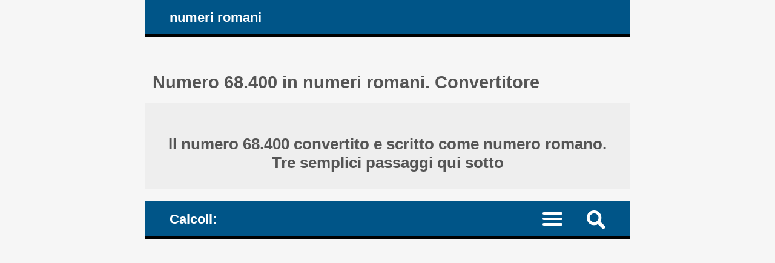

--- FILE ---
content_type: text/html; charset=UTF-8
request_url: https://www.numere-romane.ro/cum_se_scrie_numarul_arab_cu_numerale_romane.php?nr_arab=68400&nr_roman=(L)(X)(V)MMMCD&lang=it
body_size: 8042
content:
<!DOCTYPE HTML><html lang="it">
<head><meta charset="UTF-8"><meta name="viewport" content="width=device-width, initial-scale=1"><meta name="robots" content="index,follow"><link rel="canonical" href="https://www.numere-romane.ro/cum_se_scrie_numarul_arab_cu_numerale_romane.php?nr_arab=68400&lang=it"><link rel="alternate" hreflang="de" href="https://www.numere-romane.ro/cum_se_scrie_numarul_arab_cu_numerale_romane.php?nr_arab=68400&lang=de"><link rel="alternate" hreflang="en" href="https://www.numere-romane.ro/cum_se_scrie_numarul_arab_cu_numerale_romane.php?nr_arab=68400&lang=en"><link rel="alternate" hreflang="es" href="https://www.numere-romane.ro/cum_se_scrie_numarul_arab_cu_numerale_romane.php?nr_arab=68400&lang=es"><link rel="alternate" hreflang="fr" href="https://www.numere-romane.ro/cum_se_scrie_numarul_arab_cu_numerale_romane.php?nr_arab=68400&lang=fr"><link rel="alternate" hreflang="it" href="https://www.numere-romane.ro/cum_se_scrie_numarul_arab_cu_numerale_romane.php?nr_arab=68400&lang=it"><link rel="alternate" hreflang="nl" href="https://www.numere-romane.ro/cum_se_scrie_numarul_arab_cu_numerale_romane.php?nr_arab=68400&lang=nl"><link rel="alternate" hreflang="ro" href="https://www.numere-romane.ro/cum_se_scrie_numarul_arab_cu_numerale_romane.php?nr_arab=68400&lang=ro"><link rel="alternate" hreflang="zh-Hans" href="https://www.numere-romane.ro/cum_se_scrie_numarul_arab_cu_numerale_romane.php?nr_arab=68400&lang=zhs"><title>Numero 68.400 in numeri romani. Convertitore</title><meta name="description" content="Numero 68.400 scritto in numeri romani: converti e scrivi il numero decimale, chiamato arabo, usando le corrispondenti numeri romani: I V X L C D M e (V) (X) (L) (C) (D) (M). Calcolatrice con spiegazioni"><style>article, aside, details, figcaption, figure, footer, header, hgroup, main, menu, nav, section {display: block;}
* {-webkit-box-sizing: border-box;margin: 0;padding: 0;}body {background-color: #f6f6f6;color: #333;font-family: Arial, Helvetica, sans-serif;font-size: 1em;text-align: center;}a, a mark {color: #059;text-decoration: none;}a:link, a mark:link {color: #059;text-decoration: none;}a:hover, a mark:hover {color: #444;text-decoration: none;}h1, h2, h3, h4 {color: #555;margin: 1em 0.4em 0.6em 0.4em;}h1 {font-size: 1.8em;margin-top: 2em;}h2 {font-size: 1.5em;margin-top: 1.6em;}h3 {font-size: 1.2em;}h4 {font-size: 1.1em;}ul {height: auto;list-style: none;overflow: auto;}p {margin: 1em 0;}hr {border: 0 solid #777;border-bottom: 1px dashed #555;color:#555;display: block;height: 0.0625em;margin: 0.625em 0;}mark {background-color: transparent;color: #222;white-space: nowrap;}span.over {text-decoration: overline;}
#layout {margin: 0 auto;text-align: left;width: 50em;}#header, #nav_menu {background-color: #058;border-bottom: 5px solid #000;color: #fff;height: auto;overflow: hidden;padding: 0 3%;}#logo, #nav_logo {clear: none;color: #fff;display: block;float: left;font-size: 1.4em;font-weight: bold;margin: 0.7em;}.clearfix:before, .clearfix:after {content: " ";display: table;}.clearfix:after {clear: both;}.noscreen {display:none;}div.adv728_90, div.info, div.infoc {background-color: #fff;clear: both;float: none;height: auto;text-align: center;}div.bads {content-visibility: auto; contain-intrinsic-size: auto 261px;}div.adv728_90 {margin: 1.6em 0;min-height: 210px;}div.result {background-color: #fff;font-size: 1.1em;font-weight: bold;height: auto;overflow: auto;text-align: center;}div.head {background-color: #eee;min-height: 3em;overflow: auto;overflow-y: visible;padding: 0.625em;}div.info, div.infoc {overflow: auto;padding: 1.2em;text-align: justify;}div.info ul {width: 100%;}div.info ul li {clear: both;display: block;height: auto;margin: 2%;overflow: auto;padding: 1%;}div.info a {font-weight: bold;}</style></head>
<body><div id="layout"><header id="header"><a id="logo" href="https://www.numere-romane.ro/?lang=it" title="la pagina iniziale del sito web numero-romane.ro">numeri romani</a></header><main><h1>Numero 68.400 in numeri romani. Convertitore </h1><div class="result"><div class="head"><h2>Il numero 68.400 convertito e scritto come numero romano. <br>Tre semplici passaggi qui sotto </h2></div></div><style>#nav_menu {border-top: 20px solid #f6f6f6;}#nav_logo{margin: 0.8em 0.7em 0.6em 0.7em;vertical-align: middle;}#nav {border-top: 2px dotted #999;clear: both;display: none;width: 100%;}#nav li {border-bottom: 1px dotted #999;float: left;width: 100%;}#nav a {color: #fff;display: inline-block;font-size: 1.1em;padding: 1.1em 3%;text-align: left;width: 100%;}#nav a:active, #nav li.current a, #nav a:hover {background-color: #035;color: #fff;}.menu-icon {display:block;padding: 1.2em 1.5em 0.7em 0;}.menu-icon div {width: 33px;height: 4px;margin-bottom: 5px;position: relative; background-color: #fff;border-radius: 3px; transform-origin: 4px 0px; transition: transform 0.5s cubic-bezier(0.77,0.2,0.05,1.0), background 0.5s cubic-bezier(0.77,0.2,0.05,1.0), opacity 0.55s ease;}label {float: right; display: inline-block; cursor:pointer;}#show_menu:checked ~ label div:nth-last-child(1) {opacity: 1;transform: translate(0px,-15px) rotate(45deg);}#show_menu:checked ~ label div:nth-last-child(2) {opacity: 1;transform: rotate(-45deg) translate(-11px, 5px);}#show_menu:checked ~ label div:nth-last-child(3) {opacity:0;}input[type=checkbox] {display: none;}#show_menu:checked ~ #nav {display: block;}
input, select, textarea {border: 0.125em solid #edc;background-color: #eee;color: #444;margin: 0.125em;padding: 0.1875em;}input:hover, input:focus, select:hover, select:focus, textarea:hover, textarea:focus {border: 0.125em solid #06a;background-color: #fff;}input[type=submit] {background-color: #058;color: #fff;cursor: pointer;}input[type=submit]:hover, input[type=submit]:focus {background-color: #333;}form {background-color: #fff;border: 0.4em solid #059;color: #333;height: auto;margin-bottom: 1.6em;overflow: hidden;padding: 2%;position: relative;text-align: left;}form input, form label, form select, form textarea {font-size: 1.4em;margin: 0.25em 0;overflow: auto;padding: 0.2em 0;width: 100%;}form label span {color: #058;}form input.sml {background-color: #fff;border: none;text-align: right;width: 100%;}form label.nums {font-size: 0.99em;}#nav_menu img {float: right; display: inline-block; cursor:pointer;margin: 1em 1em 0.7em 1em;}#search {background-color: #fff;border-top: 2px dotted #999;clear: both;display: none;width: 100%;}#search form {border: none;}#top {background-color: #fff;border: 0.3em solid #369;margin: 0 -3%;overflow: hidden;}#show_search:checked ~ #search {display: block;}div.result h3 {color: #058;}div.result h3.start {margin: 2.5em 0.4em 0.6em 0.4em;}mark.ok1 {color: #03f;}mark.ok2 {color: #f0c;}mark.red {color: #a00;}div.result div.op, div.result div.opt {display: inline-block;height: auto;margin: 0 auto 0.7em auto;padding: 0.5em;overflow: auto;text-align: right;width: auto;}div.result div.opt {text-align: justify;}div.result div.info {font-weight: normal;margin: 0 auto;padding: 2.5%;text-align: left;}div.result div.info ul li, div.result div.info p {margin: 1% 0;padding: 1% 0;text-align: justify;}</style><header id="nav_menu"><span id="nav_logo">Calcoli: </span><label for="show_search"><img src="https://www.numere-romane.ro/images/png/search.png" width="31" height="31" title="nuova ricerca: nuova conversione / nuova operazione con numeri romani"></label><input type="checkbox" id="show_search" role="button"><div id="search" class="clearfix"><div id="top"><h2> Convertitore online di numeri in numeri romani </h2><form target="_parent" action="https://www.numere-romane.ro/index.php" method="POST"><input type="hidden" name="lang" value="it"><input type="hidden" name="rulare" value="3"><input type="hidden" name="id_unique" value="0.33271500 1768489695696902df513b01.86935669"><label for="nr">Inserisci un numero intero: </label><input type="number" id="nr" name="arab_number" value="68400" min="0" max="3999999" step="any" placeholder="Minimo: 0. Massimo: 3.999.999" required><input type="submit" value="convertire"></form> </div></div><nav><input type="checkbox" id="show_menu"><label for="show_menu" title="Menu: fai clic per espandere / comprimere" class="menu-icon"><div></div><div></div><div></div></label><ul id="nav">
<li><a href="https://www.numere-romane.ro/roman-numerals-date-converter.php?lang=it" title="Convertitore: trasforma e scrivi le date del calendario utilizzando i numeri romani"> Convertitore: scrivi le date del calendario con numeri romani </a></li>
<li class="current"><a href="https://www.numere-romane.ro/index.php?lang=it" title="Convertitore: trasforma e scrivi numeri arabi usando numeri romani"> Convertitore: scrivi numeri arabi con numeri romani </a></li>
<li><a href="https://www.numere-romane.ro/convert-roman-numerals-to-arabic-numbers.php?lang=it" title="Convalida, converti e scrivi numeri romani utilizzando cifre arabe"> Convertitore da numeri romani a numeri arabi </a></li>
<li><a href="https://www.numere-romane.ro/roman-numerals-addition-subtraction-online-calculator.php?lang=it" title="Addizioni e sottrazioni: fare calcoli matematici usando i numeri romani, calcolare come calcolavano i romani, senza l'uso dei numeri arabi"> Calcoli matematici: somma e sottrazione utilizzando numeri romani </a></li>
<li><a href="https://www.numere-romane.ro/reguli_scriere_cifre_numere_romane.php?lang=it" title="Numeri romani: le regole base della scrittura"> Le regole base della scrittura: come scrivere con i numeri romani </a></li>
<li><a href="https://www.numere-romane.ro/istoric_cifre_numere_romane.php?lang=it" title="Breve storia dei numeri romani"> Breve storia dei numeri romani e arabi </a></li>
<li><a href="https://www.numere-romane.ro/cifrele_numerele_romane_1_100.php?lang=it" title="La lista dei primi 100 numeri romani: tutti i numeri da 1 a 100"> La lista dei primi 100 numeri romani: da 1 a 100 </a></li>
<li><a href="https://www.numere-romane.ro/cifrele_numerele_romane_1_1000.php?lang=it" title="La lista dei primi 1.000 numeri romani: tutti i numeri da 1 a 1.000"> La lista dei primi 1.000 numeri romani: da 1 a 1.000 </a></li>
</ul></nav></header><div class="result"><div class="info"><p>Tre semplici passaggi per convertire il numero 68.400 e scriverlo come numero romano, usando le lettere del sistema numerico romano. Spiegazioni dettagliate qui sotto </p></div><div class="head"><h3>I numeri romani che useremo per fare la conversione: </h3><div class="opt"><h4>V = 5; X = 10; L = 50; C = 100; D = 500; M = 1.000; (V) = 5.000; (X) = 10.000; (L) = 50.000;  </h4><hr><h4><a href="https://www.numere-romane.ro/reguli_scriere_cifre_numere_romane.php?lang=it" title="Le regole di base della scrittura dei numeri romani"> &raquo; Le regole di base della scrittura dei numeri romani </a> </h4></div></div> <br><h3>1. Scomponi il numero. </h3><div class="opt"><h4>Suddividi il numero, scomponilo in sottogruppi di valori posizionali: </h4></div><h4>68.400 = 60.000 + 8.000 + 400 </h4> <br><h3>2. Converti ogni sottogruppo. </h3><div class="opt"><h4>Converti ciascuno dei sottogruppi di valori posizionali, scrivili con numeri romani: </h4></div> <br><div class="opt"><h4>60.000 = 50.000 + 10.000 = (L) + (X) = (L)(X)  </h4><hr><h4> 8.000 = 5.000 + 1.000 + 1.000 + 1.000 = (V) + M + M + M = (V)MMM  </h4><hr><h4> 400 = 500 - 100 = D - C = CD  </h4></div> <br> </div><div class="result"><h3>3. Costruisci il numero romano. </h3><div class="opt"><h4>Metti insieme tutti i componenti del numero romano. </h4><hr><h4>Sostituisci ciascuno dei sottogruppi (di valore posizionale) del numero (arabo) con i numeri romani calcolati o elencati sopra: </h4></div> <br><div class="op"><h4>68.400 = </h4><hr><h4>60.000 + 8.000 + 400 = </h4><hr><h4>(L)(X) + (V)MMM + CD = </h4><hr><h4>(L)(X)(V)MMMCD </h4></div> <br> </div><div class="result"><div class="head"><h2>Come convertire il numero, come scriverlo usando i numeri romani? <br><mark>68.400 </mark> = <mark>(L)(X)(V)MMMCD </mark> </h2></div><div class="opt"><h3>(L)(X)(V)MMMCD  è un gruppo di numeri scritti sia in notazione additiva che sottrattiva. </h3><hr><h4><a href="https://www.numere-romane.ro/rule3-subtraction-of-basic-symbols-in-roman-numerals.php?lang=it" title="La notazione sottrattiva utilizzata nella scrittura dei numeri romani"> &raquo; La notazione sottrattiva utilizzata nella scrittura dei numeri romani </a> </h4><h4><a href="https://www.numere-romane.ro/rule5-addition-of-basic-symbols-in-roman-numerals.php?lang=it" title="La notazione additiva usata nella scrittura dei numeri romani"> &raquo; La notazione additiva usata nella scrittura dei numeri romani </a> </h4><hr><h4><a href="https://www.numere-romane.ro/cum_se_scrie_numarul_arab_cu_numerale_romane.php?nr_arab=68374&amp;lang=it" title="Numero 68.374 in numeri romani. Convertitore"> &raquo; Numero 68.374 in numeri romani. Convertitore </a></h4><h4><a href="https://www.numere-romane.ro/monthly-tables-arabic-to-roman.php?lang=it" title="Calcoli mensili: Numeri convertiti e scritti come numeri romani"> &raquo; Calcoli mensili: Numeri convertiti e scritti come numeri romani </a></h4><h4><a href="https://www.numere-romane.ro/monthly-calculations-arabic-to-roman.php?year=2026&amp;month=1&amp;lang=it" title="Mese 01, 2026 [Gennaio]: Numeri convertiti e scritti come numeri romani"> &raquo; Mese 01, 2026 [Gennaio]: Numeri convertiti e scritti come numeri romani </a></h4></div> </div><br><div class="result"><div class="info"><div class="fb-share-button" data-href="https://www.numere-romane.ro/index.php?lang=it" data-layout="box_count" data-size="large"><a target="_blank" href="https://www.facebook.com/sharer/sharer.php?u=https%3A%2F%2Fwww.numere-romane.ro%2Findex.php%3Flang%3Dit&amp;src=sdkpreparse" class="fb-xfbml-parse-ignore" rel="nofollow">Condividi</a></div></div></div>
<div id="fb-root"></div><script async defer crossorigin="anonymous" src="https://connect.facebook.net/it_IT/sdk.js#xfbml=1&version=v22.0"></script><br><h2> Convertitore online di numeri in numeri romani </h2><form target="_parent" action="https://www.numere-romane.ro/index.php" method="POST"><input type="hidden" name="lang" value="it"><input type="hidden" name="rulare" value="3"><input type="hidden" name="id_unique" value="0.33271500 1768489695696902df513b01.86935669"><label for="nrb">Inserisci un numero intero: </label><input type="number" id="nrb" name="arab_number" value="68400" min="0" max="3999999" step="any" placeholder="Minimo: 0. Massimo: 3.999.999" required><input type="submit" value="convertire"></form><script>const request=new XMLHttpRequest();request.open('POST', '__ops-arabic-to-roman.php');request.setRequestHeader("Content-type", "application/x-www-form-urlencoded");request.send('arab_number=68400&id_unique=&lang=it&temp_id=0.33358000 1768489695696902df5170d9.86935399');</script></main><article><h2>Il gruppo dei simboli di base nella scrittura romana </h2><div class="info"><h3>Le cifre (i numeri, i numerali) romane importanti, simboli sulla base dei quali si costruiscono il resto dei numeri nella scrittura romana: </h3><ul><li><h4>I = 1 (uno); V = 5 (cinque); </h4></li><li><h4>X = 10 (dieci); L = 50 (cinquanta); </h4></li><li><h4>C = 100 (cento); </h4></li><li><h4>D = 500 (cinquecento); </h4></li><li><h4>M = 1.000 (mille); (*) </h4></li></ul><h3>Per numeri più grandi: </h3><ul><li><h4>(*) <span class="over">V</span> = 5.000 o |V| = 5.000 (cinquemila); vedi sotto perché preferiamo: (V) = 5.000. </h4></li><li><h4>(*) <span class="over">X</span> = 10.000 o |X| = 10.000 (diecimila); vedi sotto perché preferiamo: (X) = 10.000. </h4></li><li><h4>(*) <span class="over">L</span> = 50.000 o |L| = 50.000 (cinquantamila); vedi sotto perché preferiamo: (L) = 50.000. </h4></li><li><h4>(*) <span class="over">C</span> = 100.000 o |C| = 100.000 (centomila); vedi sotto perché preferiamo: (C) = 100.000. </h4></li><li><h4>(*) <span class="over">D</span> = 500.000 o |D| = 500.000 (cinquecentomila); vedi sotto perché preferiamo: (D) = 500.000.</h4></li><li><h4>(*) <span class="over">M</span> = 1.000.000 o |M| = 1.000.000 (un milione); vedi sotto perché preferiamo: (M) = 1.000.000. </h4></li></ul>
<p>(*) Questi numeri sono stati scritti con un overline (una barra sopra) o tra due linee verticali. Invece, preferiamo scrivere queste grandi numeri tra parentesi, vale a dire: "(" e ")", perché: </p>
<ul><li>1) rispetto al overline - è più facile per gli utenti di computer aggiungere parentesi attorno a una lettera piuttosto che aggiungere la linea superiore ad essa e </li><li>2) rispetto alle linee verticali - evita ogni possibile confusione tra la linea verticale "|" e il numero romano "I" (1). </li></ul>
<p>(*) Una linea sopra il simbolo (una barra sopra il simbolo), due linee verticali o due parentesi attorno al simbolo indicano "1.000 volte". Vedi sotto... </p>
<p>Logica dei numeri scritti tra parentesi: (L) = 50.000; la regola è che il numero iniziale, nel nostro caso, L, è stato moltiplicato per 1.000: L = 50 =&gt; (L) = 50 &times; 1.000 = 50.000. </p>
<p>(*) All'inizio i Romani non usavano numeri più grandi di 3.999; di conseguenza non avevano simboli nel loro sistema per questi numeri più grandi, sono stati aggiunti in seguito e per loro sono state usate varie notazioni diverse, non necessariamente quelle che abbiamo appena visto sopra.</p>
<p>Quindi, inizialmente, il numero più grande che poteva essere scritto usando numeri romani era: </p><ul><li><b>MMMCMXCIX = 3.999</b>. </li></ul></div></article><nav><h2>Le regole di scrittura dei numeri romani, riassunto: </h2><div class="info"><h3><a href="https://www.numere-romane.ro/rule1-roman-numerals-set-of-basic-symbols.php?lang=it" title="L'insieme dei simboli di base dei numeri romani"> I. L'insieme dei simboli di base dei numeri romani </a> </h3><h3><a href="https://www.numere-romane.ro/rule2-repetition-of-basic-symbols-in-roman-numerals.php?lang=it" title="La regola della ripetizione dei numeri romani"> II. La regola della ripetizione dei numeri romani </a> </h3><h3><a href="https://www.numere-romane.ro/rule3-subtraction-of-basic-symbols-in-roman-numerals.php?lang=it" title="I gruppi dei numeri romani scritti in notazione sottrattiva"> III. I gruppi dei numeri romani scritti in notazione sottrattiva </a> </h3><h3><a href="https://www.numere-romane.ro/rule5-addition-of-basic-symbols-in-roman-numerals.php?lang=it" title="La notazione additiva dei numeri romani"> IV. La notazione additiva dei numeri romani </a> </h3><hr><h3><a href="https://www.numere-romane.ro/rule6-arabic-numbers-decomposing-place-value-subgroups-before-converting-to-roman-numerals.php?lang=it" title="Come convertire i numeri arabi in numeri romani: scomporre i numeri in sottogruppi di valori posizionali"> Come convertire i numeri arabi in numeri romani: scomporre i numeri in sottogruppi di valori posizionali </a> </h3><h3><a href="https://www.numere-romane.ro/examples-converting-arabic-numbers-to-roman-numerals.php?lang=it" title="Esempi di conversione di numeri arabi in numeri romani"> Esempi di conversione di numeri arabi in numeri romani </a> </h3></div>

<h2>Due liste ordinate ascendenti con i primi numeri romani: </h2><div class="info"><h3><a href="https://www.numere-romane.ro/cifrele_numerele_romane_1_100.php?lang=it" title="L'elenco dei primi 100 numeri romani: i numeri romani da 1 a 100"> L'elenco dei primi 100 numeri romani: i numeri romani da 1 a 100 </a> </h3><h3><a href="https://www.numere-romane.ro/cifrele_numerele_romane_1_1000.php?lang=it" title="L'elenco dei primi 1.000 numeri romani: i numeri romani da 1 a 1.000"> L'elenco dei primi 1.000 numeri romani: i numeri romani da 1 a 1.000 </a> </h3></div></nav><nav><h2>Operazioni matematiche con numeri romani: </h2><div class="info"><h3><a href="https://www.numere-romane.ro/example-how-to-add-roman-numerals-steps-explanations.php?lang=it" title="Addizione. Impara con un esempio come sommare i numeri romani nel modo giusto, come calcolavano i romani, senza l'uso dei numeri arabi. Passi, spiegazioni"> I. Addizione. Impara con un esempio come sommare i numeri romani nel modo giusto, come calcolavano i romani, senza l'uso dei numeri arabi. Passi, spiegazioni </a> </h3><h3><a href="https://www.numere-romane.ro/example-how-to-subtract-roman-numerals-steps-explanations.php?lang=it" title="Sottrazione. Impara con un esempio come sottrarre i numeri romani nel modo giusto, come calcolavano i romani, senza l'uso dei numeri arabi. Passi, spiegazioni"> II. Sottrazione. Impara con un esempio come sottrarre i numeri romani nel modo giusto, come calcolavano i romani, senza l'uso dei numeri arabi. Passi, spiegazioni </a> </h3><h3><a href="https://www.numere-romane.ro/example-how-to-add-and-subtract-roman-numerals-steps-explanations.php?lang=it" title="Addizione e sottrazione. Impara con un esempio come sommare e sottrarre i numeri romani nel modo giusto, come calcolavano i romani, senza l'uso dei numeri arabi. Passi, spiegazioni"> III. Addizione e sottrazione. Impara con un esempio come sommare e sottrarre i numeri romani nel modo giusto, come calcolavano i romani, senza l'uso dei numeri arabi. Passi, spiegazioni </a> </h3></div></nav><style>#footer {background-color: #555;color: #fff;height: auto;overflow: hidden;}#footer-inside {background-color: #444;height: auto;margin: 0 auto 3em auto;overflow: auto;text-align: center;width: 50em;}#footer ul {float: none;height: auto;overflow: auto;}#footer li {display: inline;height: auto;float: left;overflow: auto;position: relative;width: 33.333%;}#footer li.term {background-color: #058;font-weight: bold;width: 25%;}#footer #lang li {width: auto;}#footer #lang li a.on {background-color: #222}#footer li.footsite {background-color: #eee;font-weight: bold;width: 100%;}#footer li a {border-bottom: 0.0625em dotted #777;color: #fff;display: inline-block;line-height: 3em;padding: 0.3em 1.33em;text-align: center;width: 100%;}#footer li.term a {color: #fff;}#footer li.footsite a {color: #333;}#footer a:hover, #footer li.footsite a:hover {background-color: #333;color: #fff;}@media screen and (max-width: 50em) {
body {font-size: 90%;}#layout, #header, #footer-inside {width: 100%;}#header {padding: 0;}#top {margin: 0;}
#footer ul {display: block;width: 100%;}#footer li, #footer li.term {position: relative;width: 50%;}
}@media screen and (max-width: 37em) {
div.info, div.infoc, #listeaza_numere li {padding: 0.3125em;}#footer #lang li {width: 25%;}
}@media only screen and (max-width: 30em) {
body {font-size: 80%;}#logo, #nav_logo {font-size: 1.6em;}#footer li, #footer li.term {width: 100%;}
}@media only screen and (max-width: 20em){
#logo, #nav_logo {display: none;}h1 {font-size: 1.3em;}h2 {font-size: 1.23em;}h3 {font-size: 1.16em;}h4 {font-size: 1.09em;}#footer #lang li {width: 50%;}
}@media only screen and (max-width: 11em){
div.rdr ul li, div.rdr ul li a {width: 100%;}
}@media only screen and (max-width: 7.8125em){
div.adv728_90 {width: 7.8125em;}
}</style></div><footer><div id="footer"><div id="footer-inside"><ul><li class="term"><a href="https://www.numere-romane.ro/despre_numere_romane.php?lang=it" title="informazioni sul sito web numere-romane.ro"> sul sito web </a></li><li class="term"><a href="https://www.numere-romane.ro/sugestii.php?lang=it" title="commenti e suggerimenti"> suggerimenti </a></li><li class="term"><a href="https://www.numere-romane.ro/termeni.php?lang=it" title="Termini e Condizioni"> termini </a></li><li class="term"><a href="https://www.numere-romane.ro/cookie-policy.php?lang=it" title="la politica sui cookie del sito web numere-romane.ro"> politica sui cookie </a></li></ul><ul id="lang"><li><a href="https://www.numere-romane.ro/cum_se_scrie_numarul_arab_cu_numerale_romane.php?nr_arab=68400&amp;lang=de" title="deutsche Sprache"> Deutsch </a></li><li><a href="https://www.numere-romane.ro/cum_se_scrie_numarul_arab_cu_numerale_romane.php?nr_arab=68400&amp;lang=en" title="English language"> English </a></li><li><a href="https://www.numere-romane.ro/cum_se_scrie_numarul_arab_cu_numerale_romane.php?nr_arab=68400&amp;lang=es" title="lengua Española"> Español </a></li><li><a href="https://www.numere-romane.ro/cum_se_scrie_numarul_arab_cu_numerale_romane.php?nr_arab=68400&amp;lang=fr" title="langue Française"> Français </a></li><li><a href="https://www.numere-romane.ro/cum_se_scrie_numarul_arab_cu_numerale_romane.php?nr_arab=68400&amp;lang=it" title="lingua Italiana" class="on"> Italiano </a></li><li><a href="https://www.numere-romane.ro/cum_se_scrie_numarul_arab_cu_numerale_romane.php?nr_arab=68400&amp;lang=nl" title="Nederlandse taal"> Nederlands </a></li><li><a href="https://www.numere-romane.ro/cum_se_scrie_numarul_arab_cu_numerale_romane.php?nr_arab=68400&amp;lang=ro" title="limba Română"> Română </a></li><li><a href="https://www.numere-romane.ro/cum_se_scrie_numarul_arab_cu_numerale_romane.php?nr_arab=68400&amp;lang=zhs" title="简体中文"> 中文 </a></li></ul><ul><li class="footsite"><a href="https://www.numere-romane.ro/index.php?lang=it" title="Converti, trasforma e scrivi numeri arabi in numeri romani; convalida, converti e scrivi numeri romani utilizzando cifre arabe; scrivi date di calendario utilizzando numeri romani, addizioni e sottrazioni: esegui i calcoli matematici utilizzando solo numeri e numeri romani"> &#169; 2012 - 2026 numere-romane.ro </a></li><li><a href="http://it.numere-prime.ro/index.php" title="Calcolatore online di numeri primi: scomponi i numeri in fattori primi, calcola il massimo comune divisore, il minimo comune multiplo, semplifica (riduci) le frazioni alla forma più semplice, calcola tutti i divisori di uno o due numeri, verifica la divisibilità dei numeri, la parità - pari o dispari, controlla se i numeri sono primi tra loro (numeri coprimi)" target="_blank"> Fattori primi </a></li><li><a href="https://en.numere-prime.ro/index.php" title="Prime numbers: run the prime factorization of numbers (factoring - into prime factors), calculate the greatest common factor (divisor), the lowest common multiple, simplify (reduce) fractions to the lowest terms - the simplest form, irreducible, check on numbers divisibility, parity - even or odd numbers, coprime numbers (relatively prime, prime to each other)" target="_blank"> Prime numbers </a></li><li><a href="http://it.fractii.ro" title="Calcoli con le frazioni: ridurre (semplificare) le frazioni alla loro forma più semplice, irriducibile, confrontare due frazioni o ordinare più frazioni in base ai loro valori, moltiplicare, sommare e sottrarre frazioni, con denominatori simili o diversi, risultati spiegati" target="_blank"> Frazioni. Operazioni </a></li><li><a href="https://en.fractii.ro" title="Fractions calculator: reduce (simplify) fractions to their simplest form, irreducible, compare two fractions or sort out multiple ones by their values, multiply, add or subtract fractions, detailed explanations" target="_blank"> Fractions Operations </a></li><li><a href="http://number-word.calculators.ro" title="Converti numeri in parole in inglese americano: questa calcolatrice converte numeri cardinali, numeri ordinali, somme di denaro o per scrivere assegni, date di calendario, anni, l'ora (ore e minuti) - impara a dire l'ora" target="_blank"> Converti numeri in lettere </a></li><li><a href="http://percentuali.calculators.ro/" title="Calcolatori online per il calcolo di percentuali, variazioni relative, aumento o diminuzione di numeri in base al valore percentuale, convertire numeri e frazioni in percentuali e percentuali in numeri" target="_blank"> Calcolatrice percentuali </a></li><li><a href="http://percentages.calculators.ro/" title="Online percentage calculators, calculate the relative percent change variations between two values, increase (raise) or decrease (lower) numbers by percentage of their value, convert between numbers and fractions and percentages" target="_blank"> Percentages calculators </a></li><li><a href="http://sales-tax.calculators.ro" title="Calcolatori online dell'imposta sulle vendite: somma o sottrae (mediante calcolo inverso)" target="_blank"> L'imposta sulle vendite </a></li><li><a href="http://vat.calculators.ro" title="Calcolatrice per l'IVA, aggiungere o sottrarre l'imposta, con o senza IVA" target="_blank"> Calcolatrice IVA </a></li><li><a href="http://binary-system.base-conversion.ro" title="I numeri binari, in base due e la rappresentazione linguaggio informatico, le conversioni di base da e per sistema decimale (base 10) per gli interi (senza segno, firmato, un complemento, complemento a due) e decimali (float e double, 32 e 64 bit, singola e doppia precisione, utilizzando standard IEEE 754 in virgola mobile)" target="_blank"> Convertitore binario </a></li><li><a href="http://leap-years.calculators.ro" title="Anni bisestili: calcola se un anno è bisestile o meno, determina l'ultimo anno bisestile e il successivo anno bisestile dopo l'anno corrente" target="_blank"> Anni bisestili </a></li><li><a href="http://numbers.mathdial.com/" title="Sommare, sottrarre e arrotondare i numeri. Calcola la somma e la differenza di numeri con più cifre, arrotonda a numeri interi o decimali, impara a calcolare" target="_blank">  Operazioni aritmetiche </a></li><li><a href="http://interest.calculators.ro" title="Calcolare l'interesse composto, il valore finale (futuro) dell'investimento e l'interesse semplice sulla somma di denaro" target="_blank"> Interesse composto </a></li><li><a href="http://simple-interest.calculators.ro" title="Calcola l'interesse semplice su prestiti o depositi di denaro" target="_blank"> Interesse semplice </a></li><li><a href="http://www.haios.ro/index.php?lang=en" title="Test online gratuiti, immagini divertenti e barzellette, giochi online gratuiti, curiosità, messaggi di cartoline elettroniche, storie divertenti" target="_blank"> haios.ro :-) </a></li><li><a href="http://www.nume-copii-baieti.ro/index.php?lang=en" title="Nomi maschili di bambini, neonati, ragazzi, uomini – cosa significa, origini, nomi derivati" target="_blank"> Nomi dei ragazzi </a></li><li><a href="http://www.qlist.ro/index.php?lang=en" title="Direttorio gratuito con siti di qualità e link diretti" target="_blank"> Web direttore </a></li></ul></div></div></footer></body><script async src="https://pagead2.googlesyndication.com/pagead/js/adsbygoogle.js?client=ca-pub-4895326422674792" crossorigin="anonymous"></script></html>

--- FILE ---
content_type: text/html; charset=UTF-8
request_url: https://www.numere-romane.ro/__ops-arabic-to-roman.php
body_size: -247
content:
<!DOCTYPE HTML><html lang="it"><head><meta charset="UTF-8"><meta name="robots" content="noindex,nofollow"><title>Ops</title><meta name="description" content="ops"></head><body></body></html>

--- FILE ---
content_type: text/html; charset=utf-8
request_url: https://www.google.com/recaptcha/api2/aframe
body_size: 267
content:
<!DOCTYPE HTML><html><head><meta http-equiv="content-type" content="text/html; charset=UTF-8"></head><body><script nonce="eVqWrWY6rfPecqn-AhuJOQ">/** Anti-fraud and anti-abuse applications only. See google.com/recaptcha */ try{var clients={'sodar':'https://pagead2.googlesyndication.com/pagead/sodar?'};window.addEventListener("message",function(a){try{if(a.source===window.parent){var b=JSON.parse(a.data);var c=clients[b['id']];if(c){var d=document.createElement('img');d.src=c+b['params']+'&rc='+(localStorage.getItem("rc::a")?sessionStorage.getItem("rc::b"):"");window.document.body.appendChild(d);sessionStorage.setItem("rc::e",parseInt(sessionStorage.getItem("rc::e")||0)+1);localStorage.setItem("rc::h",'1768489697009');}}}catch(b){}});window.parent.postMessage("_grecaptcha_ready", "*");}catch(b){}</script></body></html>